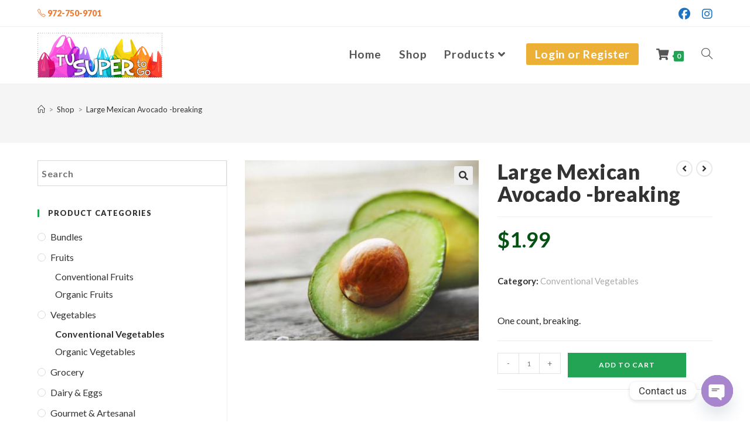

--- FILE ---
content_type: text/css
request_url: https://tusupertogo.com/wp-content/uploads/elementor/css/post-498.css?ver=1768986970
body_size: 275
content:
.elementor-498 .elementor-element.elementor-element-7af615fd{margin-top:0100px;margin-bottom:30px;}.elementor-widget-image .widget-image-caption{color:var( --e-global-color-text );font-family:var( --e-global-typography-text-font-family ), Sans-serif;font-weight:var( --e-global-typography-text-font-weight );}.elementor-498 .elementor-element.elementor-element-48ff71a3{text-align:center;}.elementor-widget-heading .elementor-heading-title{font-family:var( --e-global-typography-primary-font-family ), Sans-serif;font-weight:var( --e-global-typography-primary-font-weight );color:var( --e-global-color-primary );}.elementor-498 .elementor-element.elementor-element-3201ccdf{text-align:center;}.elementor-498 .elementor-element.elementor-element-3201ccdf .elementor-heading-title{font-size:49px;line-height:1.4em;color:#000000;}.elementor-498 .elementor-element.elementor-element-40e0a0a8{margin-top:0px;margin-bottom:100px;}.elementor-widget-button .elementor-button{background-color:var( --e-global-color-accent );font-family:var( --e-global-typography-accent-font-family ), Sans-serif;font-weight:var( --e-global-typography-accent-font-weight );}.elementor-498 .elementor-element.elementor-element-3c9421c2 .elementor-button-content-wrapper{flex-direction:row;}.elementor-498 .elementor-element.elementor-element-4ce87352 .elementor-button-content-wrapper{flex-direction:row;}@media(max-width:1024px){.elementor-498 .elementor-element.elementor-element-7af615fd{margin-top:070px;margin-bottom:0px;}.elementor-498 .elementor-element.elementor-element-3201ccdf .elementor-heading-title{font-size:37px;}.elementor-498 .elementor-element.elementor-element-40e0a0a8{margin-top:0px;margin-bottom:70px;}}@media(max-width:767px){.elementor-498 .elementor-element.elementor-element-7af615fd{margin-top:50px;margin-bottom:030px;}.elementor-498 .elementor-element.elementor-element-3201ccdf .elementor-heading-title{font-size:26px;}.elementor-498 .elementor-element.elementor-element-40e0a0a8{margin-top:0px;margin-bottom:050px;}}